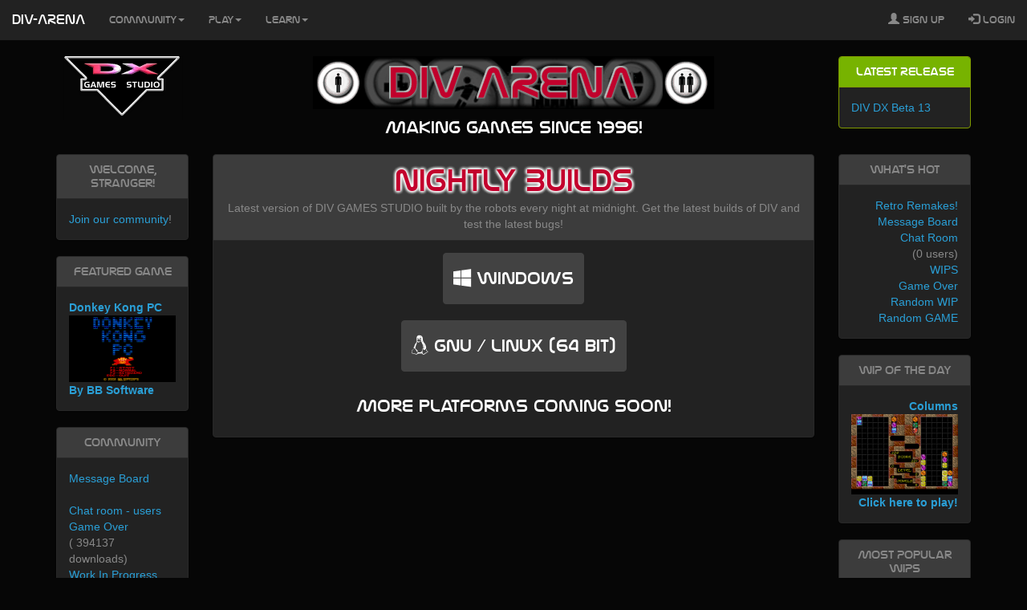

--- FILE ---
content_type: text/html; charset=UTF-8
request_url: https://div-arena.co.uk/downloads/nightly
body_size: 56268
content:
<!DOCTYPE html>
<html>
<head>
    <meta charset="utf-8"/>    <meta name="description" content="Downloads - DIV Arena - Home of DIV Games Studio - the easy to use game creation software package. Make your own retro style games now!"/><meta name="keywords" content="DIV, DIV Games Studio, FastTrak Software, game development, pc software, rpg, retro games, visual c, c++, programming, development, shoot em up, beat em up, sport games, arcade, emulator, platform games, create your own games, utility, mode 7, demos, retro, remakes, retro remake, classic, arcade, 1980, STOS, AMOS, DarkBASIC, DIV OFFICIAL HOME, DIV2, DIV3"/>
		<link rel="apple-touch-icon" sizes="57x57" href="/apple-touch-icon-57x57.png">
	<link rel="apple-touch-icon" sizes="60x60" href="/apple-touch-icon-60x60.png">
	<link rel="apple-touch-icon" sizes="72x72" href="/apple-touch-icon-72x72.png">
	<link rel="apple-touch-icon" sizes="76x76" href="/apple-touch-icon-76x76.png">
	<link rel="apple-touch-icon" sizes="114x114" href="/apple-touch-icon-114x114.png">
	<link rel="apple-touch-icon" sizes="120x120" href="/apple-touch-icon-120x120.png">
	<link rel="apple-touch-icon" sizes="144x144" href="/apple-touch-icon-144x144.png">
	<link rel="apple-touch-icon" sizes="152x152" href="/apple-touch-icon-152x152.png">
	<link rel="apple-touch-icon" sizes="180x180" href="/apple-touch-icon-180x180.png">
	<link rel="icon" type="image/png" href="/favicon-32x32.png" sizes="32x32">
	<link rel="icon" type="image/png" href="/android-chrome-192x192.png" sizes="192x192">
	<link rel="icon" type="image/png" href="/favicon-96x96.png" sizes="96x96">
	<link rel="icon" type="image/png" href="/favicon-16x16.png" sizes="16x16">
	<link rel="manifest" href="/manifest.json">
	<link rel="mask-icon" href="/safari-pinned-tab.svg" color="#5bbad5">
	<meta name="msapplication-TileColor" content="#da532c">
	<meta name="msapplication-TileImage" content="/mstile-144x144.png">
	<meta name="theme-color" content="#000000">
    <!-- Latest compiled and minified CSS -->
	<link rel="stylesheet" href="https://maxcdn.bootstrapcdn.com/bootstrap/3.3.6/css/bootstrap.min.css" integrity="sha384-1q8mTJOASx8j1Au+a5WDVnPi2lkFfwwEAa8hDDdjZlpLegxhjVME1fgjWPGmkzs7" crossorigin="anonymous">

	<!-- Optional theme -->
	<link_ rel="stylesheet" href="https://maxcdn.bootstrapcdn.com/bootstrap/3.3.6/css/bootstrap-theme.min.css" integrity="sha384-fLW2N01lMqjakBkx3l/M9EahuwpSfeNvV63J5ezn3uZzapT0u7EYsXMjQV+0En5r" crossorigin="anonymous">
	
	<!-- Font awesome from CDN -->
	<link rel="stylesheet" href="https://maxcdn.bootstrapcdn.com/font-awesome/4.5.0/css/font-awesome.min.css">

	<!-- font mfizz -->
	<link rel="stylesheet" href="/css/font-mfizz.css"/>	
	<!-- cyborg theme -->
	<link rel="stylesheet" href="/css/bs-cyborg.min.css"/>	
	<!-- DIV NASA Font -->
	<link rel="stylesheet" href="/css/nasafont.css"/>

    <meta name="viewport" content="width=device-width, initial-scale=1.0">
    <title>
        Downloads ::
        DIV-ARENA - The home of DIV GAMES STUDIO!    </title>
    <link rel="stylesheet" href="/css/div.css"/>
        
    <!-- jquery from CDN -->
	<script src="https://ajax.googleapis.com/ajax/libs/jquery/1.12.0/jquery.min.js"></script>

</head>
<body>
 
    
    <section class="container" id='divmain'>
			<div class='grid'>
		<div class="row">
			<div class="text-center col-lg-2 col-md-3 hidden-sm hidden-xs">
				<a href='/'><img src="/img/dxlogo-web.png"></a>
			</div>
			<div class="col-lg-8 col-md-6 col-sm-7 text-center">
				<div class="row hidden-lg"></div>
				<img src="/img/divban4.png" class="img-responsive center-block" alt=""/>				<h4>Making games since 1996!</h4>
			</div>
			<div class="col-lg-2 col-md-3 col-sm-5">
				<div class="help-block visible-xs"></div>
				<div class="panel panel-success">
	<div class="panel-heading">
		<h3 class="panel-title text-center">
			Latest Release		</h3>
	</div>
	<div class="panel-body">
		<a href="/downloads/">DIV DX Beta 13</a>	</div>
</div>
			</div>
		</div>
	</div>
	<p />
		<div class="row">
			<div class="col-lg-8 col-lg-push-2 col-md-push-3 col-md-9">
				<div class="panel panel-default">
	<div class='panel-heading text-center'>
		<h1 class='bannerdiv'>Nightly Builds</h1>
		Latest version of DIV GAMES STUDIO built by the robots every night at midnight. Get the latest builds of DIV and test the latest bugs!
	</div>
	<div class="panel-body">
			    <div class="related text-center">
		<button class='btn btn-default' data-toggle="collapse" data-target="#dl1"><h4><i class="fa fa-windows"></i> Windows</h4>
		</button>
		<br />
		<br />
		</div>

		<div id="dl1" class="collapse">
			<table class='table table-striped text-center'>
								<tr>
					<td><a href="/downloads/nightlybuilds/div-beta-nightly-2019-02-19-dc8b7e5a77-win32.zip"><i class="fa fa-download"></i> div-beta-nightly-2019-02-19-dc8b7e5a77-win32.zip</a></td>
				</tr>
								<tr>
					<td><a href="/downloads/nightlybuilds/div-beta-nightly-2018-03-03-f57f75c9fe-win32.zip"><i class="fa fa-download"></i> div-beta-nightly-2018-03-03-f57f75c9fe-win32.zip</a></td>
				</tr>
								<tr>
					<td><a href="/downloads/nightlybuilds/div-beta-nightly-2018-01-25-a27ff27c92-win32.zip"><i class="fa fa-download"></i> div-beta-nightly-2018-01-25-a27ff27c92-win32.zip</a></td>
				</tr>
								<tr>
					<td><a href="/downloads/nightlybuilds/div-beta-nightly-2017-02-08-fb9d1ac228-win32.zip"><i class="fa fa-download"></i> div-beta-nightly-2017-02-08-fb9d1ac228-win32.zip</a></td>
				</tr>
								<tr>
					<td><a href="/downloads/nightlybuilds/div-beta-nightly-2017-02-08-bae46247f3-win32.zip"><i class="fa fa-download"></i> div-beta-nightly-2017-02-08-bae46247f3-win32.zip</a></td>
				</tr>
								<tr>
					<td><a href="/downloads/nightlybuilds/div-beta-nightly-2017-02-08-19d6e2c6a9-win32.zip"><i class="fa fa-download"></i> div-beta-nightly-2017-02-08-19d6e2c6a9-win32.zip</a></td>
				</tr>
								<tr>
					<td><a href="/downloads/nightlybuilds/div-beta-nightly-2016-12-01-dc8b7e5a77-win32.zip"><i class="fa fa-download"></i> div-beta-nightly-2016-12-01-dc8b7e5a77-win32.zip</a></td>
				</tr>
								<tr>
					<td><a href="/downloads/nightlybuilds/div-beta-nightly-2016-11-08-0c006cca54-win32.zip"><i class="fa fa-download"></i> div-beta-nightly-2016-11-08-0c006cca54-win32.zip</a></td>
				</tr>
								<tr>
					<td><a href="/downloads/nightlybuilds/div-beta-nightly-2016-11-06-0c006cca54-win32.zip"><i class="fa fa-download"></i> div-beta-nightly-2016-11-06-0c006cca54-win32.zip</a></td>
				</tr>
								<tr>
					<td><a href="/downloads/nightlybuilds/div-beta-nightly-2016-10-28-bc44d705c1-win32.zip"><i class="fa fa-download"></i> div-beta-nightly-2016-10-28-bc44d705c1-win32.zip</a></td>
				</tr>
								<tr>
					<td><a href="/downloads/nightlybuilds/div-beta-nightly-2016-10-24-913045fe18-win32.zip"><i class="fa fa-download"></i> div-beta-nightly-2016-10-24-913045fe18-win32.zip</a></td>
				</tr>
								<tr>
					<td><a href="/downloads/nightlybuilds/div-beta-nightly-2016-10-23-e341a7ac78-win32.zip"><i class="fa fa-download"></i> div-beta-nightly-2016-10-23-e341a7ac78-win32.zip</a></td>
				</tr>
								<tr>
					<td><a href="/downloads/nightlybuilds/div-beta-nightly-2016-10-22-b3ea01a0f8-win32.zip"><i class="fa fa-download"></i> div-beta-nightly-2016-10-22-b3ea01a0f8-win32.zip</a></td>
				</tr>
								<tr>
					<td><a href="/downloads/nightlybuilds/div-beta-nightly-2016-10-21-b753829f99-win32.zip"><i class="fa fa-download"></i> div-beta-nightly-2016-10-21-b753829f99-win32.zip</a></td>
				</tr>
								<tr>
					<td><a href="/downloads/nightlybuilds/div-beta-nightly-2016-10-18-ced3d8aef4-win32.zip"><i class="fa fa-download"></i> div-beta-nightly-2016-10-18-ced3d8aef4-win32.zip</a></td>
				</tr>
								<tr>
					<td><a href="/downloads/nightlybuilds/div-beta-nightly-2016-10-17-fb4d9b7882-win32.zip"><i class="fa fa-download"></i> div-beta-nightly-2016-10-17-fb4d9b7882-win32.zip</a></td>
				</tr>
								<tr>
					<td><a href="/downloads/nightlybuilds/div-beta-nightly-2016-10-16-ab9d3377a9-win32.zip"><i class="fa fa-download"></i> div-beta-nightly-2016-10-16-ab9d3377a9-win32.zip</a></td>
				</tr>
								<tr>
					<td><a href="/downloads/nightlybuilds/div-beta-nightly-2016-10-14-8e251dac0f-win32.zip"><i class="fa fa-download"></i> div-beta-nightly-2016-10-14-8e251dac0f-win32.zip</a></td>
				</tr>
								<tr>
					<td><a href="/downloads/nightlybuilds/div-beta-nightly-2016-09-29-cf786b3bf7-win32.zip"><i class="fa fa-download"></i> div-beta-nightly-2016-09-29-cf786b3bf7-win32.zip</a></td>
				</tr>
								<tr>
					<td><a href="/downloads/nightlybuilds/div-beta-nightly-2016-09-29-4ade7e83dd-win32.zip"><i class="fa fa-download"></i> div-beta-nightly-2016-09-29-4ade7e83dd-win32.zip</a></td>
				</tr>
								<tr>
					<td><a href="/downloads/nightlybuilds/div-beta-nightly-2016-09-20-cf786b3bf7-win32.zip"><i class="fa fa-download"></i> div-beta-nightly-2016-09-20-cf786b3bf7-win32.zip</a></td>
				</tr>
								<tr>
					<td><a href="/downloads/nightlybuilds/div-beta-nightly-2016-07-08-547a18e68e-win32.zip"><i class="fa fa-download"></i> div-beta-nightly-2016-07-08-547a18e68e-win32.zip</a></td>
				</tr>
								<tr>
					<td><a href="/downloads/nightlybuilds/div-beta-nightly-2016-07-01-f4f7c4cbb2-win32.zip"><i class="fa fa-download"></i> div-beta-nightly-2016-07-01-f4f7c4cbb2-win32.zip</a></td>
				</tr>
								<tr>
					<td><a href="/downloads/nightlybuilds/div-beta-nightly-2016-06-20-f4f7c4cbb2-win32.zip"><i class="fa fa-download"></i> div-beta-nightly-2016-06-20-f4f7c4cbb2-win32.zip</a></td>
				</tr>
								<tr>
					<td><a href="/downloads/nightlybuilds/div-beta-nightly-2016-06-18-51ad52e1ca-win32.zip"><i class="fa fa-download"></i> div-beta-nightly-2016-06-18-51ad52e1ca-win32.zip</a></td>
				</tr>
								<tr>
					<td><a href="/downloads/nightlybuilds/div-beta-nightly-2016-06-15-90f849786a-win32.zip"><i class="fa fa-download"></i> div-beta-nightly-2016-06-15-90f849786a-win32.zip</a></td>
				</tr>
								<tr>
					<td><a href="/downloads/nightlybuilds/div-beta-nightly-2016-06-14-69ee3137fe-win32.zip"><i class="fa fa-download"></i> div-beta-nightly-2016-06-14-69ee3137fe-win32.zip</a></td>
				</tr>
								<tr>
					<td><a href="/downloads/nightlybuilds/div-beta-nightly-2016-06-13-4684a8a6ed-win32.zip"><i class="fa fa-download"></i> div-beta-nightly-2016-06-13-4684a8a6ed-win32.zip</a></td>
				</tr>
								<tr>
					<td><a href="/downloads/nightlybuilds/div-beta-nightly-2016-06-13-062a7818b1-win32.zip"><i class="fa fa-download"></i> div-beta-nightly-2016-06-13-062a7818b1-win32.zip</a></td>
				</tr>
								<tr>
					<td><a href="/downloads/nightlybuilds/div-beta-nightly-2016-06-12-0cce79ef4d-win32.zip"><i class="fa fa-download"></i> div-beta-nightly-2016-06-12-0cce79ef4d-win32.zip</a></td>
				</tr>
								<tr>
					<td><a href="/downloads/nightlybuilds/div-beta-nightly-2016-06-11-9f79739f23-win32.zip"><i class="fa fa-download"></i> div-beta-nightly-2016-06-11-9f79739f23-win32.zip</a></td>
				</tr>
								<tr>
					<td><a href="/downloads/nightlybuilds/div-beta-nightly-2016-06-10-42cf7a4fc4-win32.zip"><i class="fa fa-download"></i> div-beta-nightly-2016-06-10-42cf7a4fc4-win32.zip</a></td>
				</tr>
								<tr>
					<td><a href="/downloads/nightlybuilds/div-beta-nightly-2016-06-09-db81a47d3b-win32.zip"><i class="fa fa-download"></i> div-beta-nightly-2016-06-09-db81a47d3b-win32.zip</a></td>
				</tr>
								<tr>
					<td><a href="/downloads/nightlybuilds/div-beta-nightly-2016-06-08-055143df13-win32.zip"><i class="fa fa-download"></i> div-beta-nightly-2016-06-08-055143df13-win32.zip</a></td>
				</tr>
								<tr>
					<td><a href="/downloads/nightlybuilds/div-beta-nightly-2016-06-07-d7e962a8b2-win32.zip"><i class="fa fa-download"></i> div-beta-nightly-2016-06-07-d7e962a8b2-win32.zip</a></td>
				</tr>
								<tr>
					<td><a href="/downloads/nightlybuilds/div-beta-nightly-2016-06-06-f121916d44-win32.zip"><i class="fa fa-download"></i> div-beta-nightly-2016-06-06-f121916d44-win32.zip</a></td>
				</tr>
								<tr>
					<td><a href="/downloads/nightlybuilds/div-beta-nightly-2016-06-01-df1adf0344-win32.zip"><i class="fa fa-download"></i> div-beta-nightly-2016-06-01-df1adf0344-win32.zip</a></td>
				</tr>
								<tr>
					<td><a href="/downloads/nightlybuilds/div-beta-nightly-2016-05-31-37bdad2d50-win32.zip"><i class="fa fa-download"></i> div-beta-nightly-2016-05-31-37bdad2d50-win32.zip</a></td>
				</tr>
								<tr>
					<td><a href="/downloads/nightlybuilds/div-beta-nightly-2016-05-29-17633f37f8-win32.zip"><i class="fa fa-download"></i> div-beta-nightly-2016-05-29-17633f37f8-win32.zip</a></td>
				</tr>
								<tr>
					<td><a href="/downloads/nightlybuilds/div-beta-nightly-2016-05-27-a9f7e446eb-win32.zip"><i class="fa fa-download"></i> div-beta-nightly-2016-05-27-a9f7e446eb-win32.zip</a></td>
				</tr>
								<tr>
					<td><a href="/downloads/nightlybuilds/div-beta-nightly-2016-05-26-ebf8b7adb4-win32.zip"><i class="fa fa-download"></i> div-beta-nightly-2016-05-26-ebf8b7adb4-win32.zip</a></td>
				</tr>
								<tr>
					<td><a href="/downloads/nightlybuilds/div-beta-nightly-2016-05-26-a9f7e446eb-win32.zip"><i class="fa fa-download"></i> div-beta-nightly-2016-05-26-a9f7e446eb-win32.zip</a></td>
				</tr>
								<tr>
					<td><a href="/downloads/nightlybuilds/div-beta-nightly-2016-05-25-ebf8b7adb4-win32.zip"><i class="fa fa-download"></i> div-beta-nightly-2016-05-25-ebf8b7adb4-win32.zip</a></td>
				</tr>
								<tr>
					<td><a href="/downloads/nightlybuilds/div-beta-nightly-2016-05-25-4b3ea98c9f-win32.zip"><i class="fa fa-download"></i> div-beta-nightly-2016-05-25-4b3ea98c9f-win32.zip</a></td>
				</tr>
								<tr>
					<td><a href="/downloads/nightlybuilds/div-beta-nightly-2016-05-25-46e62c9ba5-win32.zip"><i class="fa fa-download"></i> div-beta-nightly-2016-05-25-46e62c9ba5-win32.zip</a></td>
				</tr>
								<tr>
					<td><a href="/downloads/nightlybuilds/div-beta-nightly-2016-05-23-0517fa7956-win32.zip"><i class="fa fa-download"></i> div-beta-nightly-2016-05-23-0517fa7956-win32.zip</a></td>
				</tr>
								<tr>
					<td><a href="/downloads/nightlybuilds/div-beta-nightly-2016-05-20-f487203719-win32.zip"><i class="fa fa-download"></i> div-beta-nightly-2016-05-20-f487203719-win32.zip</a></td>
				</tr>
								<tr>
					<td><a href="/downloads/nightlybuilds/div-beta-nightly-2016-05-19-f487203719-win32.zip"><i class="fa fa-download"></i> div-beta-nightly-2016-05-19-f487203719-win32.zip</a></td>
				</tr>
								<tr>
					<td><a href="/downloads/nightlybuilds/div-beta-nightly-2016-05-18-f487203719-win32.zip"><i class="fa fa-download"></i> div-beta-nightly-2016-05-18-f487203719-win32.zip</a></td>
				</tr>
								<tr>
					<td><a href="/downloads/nightlybuilds/div-beta-nightly-2016-05-17-f487203719-win32.zip"><i class="fa fa-download"></i> div-beta-nightly-2016-05-17-f487203719-win32.zip</a></td>
				</tr>
								<tr>
					<td><a href="/downloads/nightlybuilds/div-beta-nightly-2016-05-16-db63657ce7-win32.zip"><i class="fa fa-download"></i> div-beta-nightly-2016-05-16-db63657ce7-win32.zip</a></td>
				</tr>
								<tr>
					<td><a href="/downloads/nightlybuilds/div-beta-nightly-2016-05-15-db63657ce7-win32.zip"><i class="fa fa-download"></i> div-beta-nightly-2016-05-15-db63657ce7-win32.zip</a></td>
				</tr>
								<tr>
					<td><a href="/downloads/nightlybuilds/div-beta-nightly-2016-05-14-db63657ce7-win32.zip"><i class="fa fa-download"></i> div-beta-nightly-2016-05-14-db63657ce7-win32.zip</a></td>
				</tr>
								<tr>
					<td><a href="/downloads/nightlybuilds/div-beta-nightly-2016-05-13-db63657ce7-win32.zip"><i class="fa fa-download"></i> div-beta-nightly-2016-05-13-db63657ce7-win32.zip</a></td>
				</tr>
								<tr>
					<td><a href="/downloads/nightlybuilds/div-beta-nightly-2016-05-12-db63657ce7-win32.zip"><i class="fa fa-download"></i> div-beta-nightly-2016-05-12-db63657ce7-win32.zip</a></td>
				</tr>
								<tr>
					<td><a href="/downloads/nightlybuilds/div-beta-nightly-2016-05-11-db63657ce7-win32.zip"><i class="fa fa-download"></i> div-beta-nightly-2016-05-11-db63657ce7-win32.zip</a></td>
				</tr>
								<tr>
					<td><a href="/downloads/nightlybuilds/div-beta-nightly-2016-05-10-db63657ce7-win32.zip"><i class="fa fa-download"></i> div-beta-nightly-2016-05-10-db63657ce7-win32.zip</a></td>
				</tr>
								<tr>
					<td><a href="/downloads/nightlybuilds/div-beta-nightly-2016-05-09-db63657ce7-win32.zip"><i class="fa fa-download"></i> div-beta-nightly-2016-05-09-db63657ce7-win32.zip</a></td>
				</tr>
								<tr>
					<td><a href="/downloads/nightlybuilds/div-beta-nightly-2016-05-08-db63657ce7-win32.zip"><i class="fa fa-download"></i> div-beta-nightly-2016-05-08-db63657ce7-win32.zip</a></td>
				</tr>
								<tr>
					<td><a href="/downloads/nightlybuilds/div-beta-nightly-2016-05-07-db63657ce7-win32.zip"><i class="fa fa-download"></i> div-beta-nightly-2016-05-07-db63657ce7-win32.zip</a></td>
				</tr>
								<tr>
					<td><a href="/downloads/nightlybuilds/div-beta-nightly-2016-05-06-db63657ce7-win32.zip"><i class="fa fa-download"></i> div-beta-nightly-2016-05-06-db63657ce7-win32.zip</a></td>
				</tr>
								<tr>
					<td><a href="/downloads/nightlybuilds/div-beta-nightly-2016-05-05-db63657ce7-win32.zip"><i class="fa fa-download"></i> div-beta-nightly-2016-05-05-db63657ce7-win32.zip</a></td>
				</tr>
								<tr>
					<td><a href="/downloads/nightlybuilds/div-beta-nightly-2016-05-04-db63657ce7-win32.zip"><i class="fa fa-download"></i> div-beta-nightly-2016-05-04-db63657ce7-win32.zip</a></td>
				</tr>
								<tr>
					<td><a href="/downloads/nightlybuilds/div-beta-nightly-2016-05-03-db63657ce7-win32.zip"><i class="fa fa-download"></i> div-beta-nightly-2016-05-03-db63657ce7-win32.zip</a></td>
				</tr>
								<tr>
					<td><a href="/downloads/nightlybuilds/div-beta-nightly-2016-05-02-db63657ce7-win32.zip"><i class="fa fa-download"></i> div-beta-nightly-2016-05-02-db63657ce7-win32.zip</a></td>
				</tr>
								<tr>
					<td><a href="/downloads/nightlybuilds/div-beta-nightly-2016-05-01-db63657ce7-win32.zip"><i class="fa fa-download"></i> div-beta-nightly-2016-05-01-db63657ce7-win32.zip</a></td>
				</tr>
								<tr>
					<td><a href="/downloads/nightlybuilds/div-beta-nightly-2016-04-30-db63657ce7-win32.zip"><i class="fa fa-download"></i> div-beta-nightly-2016-04-30-db63657ce7-win32.zip</a></td>
				</tr>
								<tr>
					<td><a href="/downloads/nightlybuilds/div-beta-nightly-2016-04-29-96886e026c-win32.zip"><i class="fa fa-download"></i> div-beta-nightly-2016-04-29-96886e026c-win32.zip</a></td>
				</tr>
								<tr>
					<td><a href="/downloads/nightlybuilds/div-beta-nightly-2016-04-28-96886e026c-win32.zip"><i class="fa fa-download"></i> div-beta-nightly-2016-04-28-96886e026c-win32.zip</a></td>
				</tr>
								<tr>
					<td><a href="/downloads/nightlybuilds/div-beta-nightly-2016-04-27-96886e026c-win32.zip"><i class="fa fa-download"></i> div-beta-nightly-2016-04-27-96886e026c-win32.zip</a></td>
				</tr>
								<tr>
					<td><a href="/downloads/nightlybuilds/div-beta-nightly-2016-04-26-96886e026c-win32.zip"><i class="fa fa-download"></i> div-beta-nightly-2016-04-26-96886e026c-win32.zip</a></td>
				</tr>
								<tr>
					<td><a href="/downloads/nightlybuilds/div-beta-nightly-2016-04-25-96886e026c-win32.zip"><i class="fa fa-download"></i> div-beta-nightly-2016-04-25-96886e026c-win32.zip</a></td>
				</tr>
								<tr>
					<td><a href="/downloads/nightlybuilds/div-beta-nightly-2016-04-24-96886e026c-win32.zip"><i class="fa fa-download"></i> div-beta-nightly-2016-04-24-96886e026c-win32.zip</a></td>
				</tr>
								<tr>
					<td><a href="/downloads/nightlybuilds/div-beta-nightly-2016-04-23-7957080bc2-win32.zip"><i class="fa fa-download"></i> div-beta-nightly-2016-04-23-7957080bc2-win32.zip</a></td>
				</tr>
								<tr>
					<td><a href="/downloads/nightlybuilds/div-beta-nightly-2016-04-22-ef8d6f56b8-win32.zip"><i class="fa fa-download"></i> div-beta-nightly-2016-04-22-ef8d6f56b8-win32.zip</a></td>
				</tr>
								<tr>
					<td><a href="/downloads/nightlybuilds/div-beta-nightly-2016-04-22-a593897049-win32.zip"><i class="fa fa-download"></i> div-beta-nightly-2016-04-22-a593897049-win32.zip</a></td>
				</tr>
								<tr>
					<td><a href="/downloads/nightlybuilds/div-beta-nightly-2016-04-21-8df702d9f2-win32.zip"><i class="fa fa-download"></i> div-beta-nightly-2016-04-21-8df702d9f2-win32.zip</a></td>
				</tr>
								<tr>
					<td><a href="/downloads/nightlybuilds/div-beta-nightly-2016-04-20-8df702d9f2-win32.zip"><i class="fa fa-download"></i> div-beta-nightly-2016-04-20-8df702d9f2-win32.zip</a></td>
				</tr>
								<tr>
					<td><a href="/downloads/nightlybuilds/div-beta-nightly-2016-04-19-87b2173480-win32.zip"><i class="fa fa-download"></i> div-beta-nightly-2016-04-19-87b2173480-win32.zip</a></td>
				</tr>
								<tr>
					<td><a href="/downloads/nightlybuilds/div-beta-nightly-2016-04-18-87b2173480-win32.zip"><i class="fa fa-download"></i> div-beta-nightly-2016-04-18-87b2173480-win32.zip</a></td>
				</tr>
								<tr>
					<td><a href="/downloads/nightlybuilds/div-beta-nightly-2016-04-17-87b2173480-win32.zip"><i class="fa fa-download"></i> div-beta-nightly-2016-04-17-87b2173480-win32.zip</a></td>
				</tr>
								<tr>
					<td><a href="/downloads/nightlybuilds/div-beta-nightly-2016-04-16-ac562f23a4-win32.zip"><i class="fa fa-download"></i> div-beta-nightly-2016-04-16-ac562f23a4-win32.zip</a></td>
				</tr>
								<tr>
					<td><a href="/downloads/nightlybuilds/div-beta-nightly-2016-04-15-ac562f23a4-win32.zip"><i class="fa fa-download"></i> div-beta-nightly-2016-04-15-ac562f23a4-win32.zip</a></td>
				</tr>
								<tr>
					<td><a href="/downloads/nightlybuilds/div-beta-nightly-2016-04-14-ac562f23a4-win32.zip"><i class="fa fa-download"></i> div-beta-nightly-2016-04-14-ac562f23a4-win32.zip</a></td>
				</tr>
								<tr>
					<td><a href="/downloads/nightlybuilds/div-beta-nightly-2016-04-13-ac562f23a4-win32.zip"><i class="fa fa-download"></i> div-beta-nightly-2016-04-13-ac562f23a4-win32.zip</a></td>
				</tr>
								<tr>
					<td><a href="/downloads/nightlybuilds/div-beta-nightly-2016-04-12-ac562f23a4-win32.zip"><i class="fa fa-download"></i> div-beta-nightly-2016-04-12-ac562f23a4-win32.zip</a></td>
				</tr>
								<tr>
					<td><a href="/downloads/nightlybuilds/div-beta-nightly-2016-03-25-9f7d7b119f-win32.zip"><i class="fa fa-download"></i> div-beta-nightly-2016-03-25-9f7d7b119f-win32.zip</a></td>
				</tr>
								<tr>
					<td><a href="/downloads/nightlybuilds/div-beta-nightly-2016-03-24-2aec13da75-win32.zip"><i class="fa fa-download"></i> div-beta-nightly-2016-03-24-2aec13da75-win32.zip</a></td>
				</tr>
								<tr>
					<td><a href="/downloads/nightlybuilds/div-beta-nightly-2016-03-23-ab973cd5a7-win32.zip"><i class="fa fa-download"></i> div-beta-nightly-2016-03-23-ab973cd5a7-win32.zip</a></td>
				</tr>
								<tr>
					<td><a href="/downloads/nightlybuilds/div-beta-nightly-2016-03-22-127cf2152b-win32.zip"><i class="fa fa-download"></i> div-beta-nightly-2016-03-22-127cf2152b-win32.zip</a></td>
				</tr>
								<tr>
					<td><a href="/downloads/nightlybuilds/div-beta-nightly-2016-03-21-16144cef6e-win32.zip"><i class="fa fa-download"></i> div-beta-nightly-2016-03-21-16144cef6e-win32.zip</a></td>
				</tr>
								<tr>
					<td><a href="/downloads/nightlybuilds/div-beta-nightly-2016-03-19-1e2b1ccff2-win32.zip"><i class="fa fa-download"></i> div-beta-nightly-2016-03-19-1e2b1ccff2-win32.zip</a></td>
				</tr>
								<tr>
					<td><a href="/downloads/nightlybuilds/div-beta-nightly-2016-03-18-1ebc825b61-win32.zip"><i class="fa fa-download"></i> div-beta-nightly-2016-03-18-1ebc825b61-win32.zip</a></td>
				</tr>
								<tr>
					<td><a href="/downloads/nightlybuilds/div-beta-nightly-2016-03-17-87c7b71874-win32.zip"><i class="fa fa-download"></i> div-beta-nightly-2016-03-17-87c7b71874-win32.zip</a></td>
				</tr>
								<tr>
					<td><a href="/downloads/nightlybuilds/div-beta-nightly-2016-03-16-f6cb7036eb-win32.zip"><i class="fa fa-download"></i> div-beta-nightly-2016-03-16-f6cb7036eb-win32.zip</a></td>
				</tr>
								<tr>
					<td><a href="/downloads/nightlybuilds/div-beta-nightly-2016-03-14-3ccdd116e4-win32.zip"><i class="fa fa-download"></i> div-beta-nightly-2016-03-14-3ccdd116e4-win32.zip</a></td>
				</tr>
								<tr>
					<td><a href="/downloads/nightlybuilds/div-beta-nightly-2016-03-13-ad8cec2a04-win32.zip"><i class="fa fa-download"></i> div-beta-nightly-2016-03-13-ad8cec2a04-win32.zip</a></td>
				</tr>
								<tr>
					<td><a href="/downloads/nightlybuilds/div-beta-nightly-2016-03-10-2b1948876e-win32.zip"><i class="fa fa-download"></i> div-beta-nightly-2016-03-10-2b1948876e-win32.zip</a></td>
				</tr>
								<tr>
					<td><a href="/downloads/nightlybuilds/div-beta-nightly-2016-03-09-2b1948876e-win32.zip"><i class="fa fa-download"></i> div-beta-nightly-2016-03-09-2b1948876e-win32.zip</a></td>
				</tr>
								<tr>
					<td><a href="/downloads/nightlybuilds/div-beta-nightly-2016-03-03-24a88efa35-win32.zip"><i class="fa fa-download"></i> div-beta-nightly-2016-03-03-24a88efa35-win32.zip</a></td>
				</tr>
								<tr>
					<td><a href="/downloads/nightlybuilds/div-beta-nightly-2016-02-26-a64ef99b36-win32.zip"><i class="fa fa-download"></i> div-beta-nightly-2016-02-26-a64ef99b36-win32.zip</a></td>
				</tr>
							</table>
		</div>
			    <div class="related text-center">
		<button class='btn btn-default' data-toggle="collapse" data-target="#dl2"><h4><i class="fa fa-linux"></i> GNU / Linux (64 bit)</h4>
		</button>
		<br />
		<br />
		</div>

		<div id="dl2" class="collapse">
			<table class='table table-striped text-center'>
								<tr>
					<td><a href="/downloads/nightlybuilds/div-beta-nightly-2019-02-19-dc8b7e5a77-gnulinux64.tar.gz"><i class="fa fa-download"></i> div-beta-nightly-2019-02-19-dc8b7e5a77-gnulinux64.tar.gz</a></td>
				</tr>
								<tr>
					<td><a href="/downloads/nightlybuilds/div-beta-nightly-2018-03-03-f57f75c9fe-gnulinux64.tar.gz"><i class="fa fa-download"></i> div-beta-nightly-2018-03-03-f57f75c9fe-gnulinux64.tar.gz</a></td>
				</tr>
								<tr>
					<td><a href="/downloads/nightlybuilds/div-beta-nightly-2018-01-25-a27ff27c92-gnulinux64.tar.gz"><i class="fa fa-download"></i> div-beta-nightly-2018-01-25-a27ff27c92-gnulinux64.tar.gz</a></td>
				</tr>
								<tr>
					<td><a href="/downloads/nightlybuilds/div-beta-nightly-2017-09-09-deaa9fce34-gnulinux64.tar.gz"><i class="fa fa-download"></i> div-beta-nightly-2017-09-09-deaa9fce34-gnulinux64.tar.gz</a></td>
				</tr>
								<tr>
					<td><a href="/downloads/nightlybuilds/div-beta-nightly-2017-02-10-06aad376cc-gnulinux64.tar.gz"><i class="fa fa-download"></i> div-beta-nightly-2017-02-10-06aad376cc-gnulinux64.tar.gz</a></td>
				</tr>
								<tr>
					<td><a href="/downloads/nightlybuilds/div-beta-nightly-2017-02-09-bae46247f3-gnulinux64.tar.gz"><i class="fa fa-download"></i> div-beta-nightly-2017-02-09-bae46247f3-gnulinux64.tar.gz</a></td>
				</tr>
								<tr>
					<td><a href="/downloads/nightlybuilds/div-beta-nightly-2017-02-09-1568489d7e-gnulinux64.tar.gz"><i class="fa fa-download"></i> div-beta-nightly-2017-02-09-1568489d7e-gnulinux64.tar.gz</a></td>
				</tr>
								<tr>
					<td><a href="/downloads/nightlybuilds/div-beta-nightly-2017-02-08-fb9d1ac228-gnulinux64.tar.gz"><i class="fa fa-download"></i> div-beta-nightly-2017-02-08-fb9d1ac228-gnulinux64.tar.gz</a></td>
				</tr>
								<tr>
					<td><a href="/downloads/nightlybuilds/div-beta-nightly-2016-12-01-dc8b7e5a77-gnulinux64.tar.gz"><i class="fa fa-download"></i> div-beta-nightly-2016-12-01-dc8b7e5a77-gnulinux64.tar.gz</a></td>
				</tr>
								<tr>
					<td><a href="/downloads/nightlybuilds/div-beta-nightly-2016-11-06-0c006cca54-gnulinux64.tar.gz"><i class="fa fa-download"></i> div-beta-nightly-2016-11-06-0c006cca54-gnulinux64.tar.gz</a></td>
				</tr>
								<tr>
					<td><a href="/downloads/nightlybuilds/div-beta-nightly-2016-10-28-bc44d705c1-gnulinux64.tar.gz"><i class="fa fa-download"></i> div-beta-nightly-2016-10-28-bc44d705c1-gnulinux64.tar.gz</a></td>
				</tr>
								<tr>
					<td><a href="/downloads/nightlybuilds/div-beta-nightly-2016-10-24-913045fe18-gnulinux64.tar.gz"><i class="fa fa-download"></i> div-beta-nightly-2016-10-24-913045fe18-gnulinux64.tar.gz</a></td>
				</tr>
								<tr>
					<td><a href="/downloads/nightlybuilds/div-beta-nightly-2016-10-23-e341a7ac78-gnulinux64.tar.gz"><i class="fa fa-download"></i> div-beta-nightly-2016-10-23-e341a7ac78-gnulinux64.tar.gz</a></td>
				</tr>
								<tr>
					<td><a href="/downloads/nightlybuilds/div-beta-nightly-2016-10-22-b3ea01a0f8-gnulinux64.tar.gz"><i class="fa fa-download"></i> div-beta-nightly-2016-10-22-b3ea01a0f8-gnulinux64.tar.gz</a></td>
				</tr>
								<tr>
					<td><a href="/downloads/nightlybuilds/div-beta-nightly-2016-10-21-b753829f99-gnulinux64.tar.gz"><i class="fa fa-download"></i> div-beta-nightly-2016-10-21-b753829f99-gnulinux64.tar.gz</a></td>
				</tr>
								<tr>
					<td><a href="/downloads/nightlybuilds/div-beta-nightly-2016-10-18-ced3d8aef4-gnulinux64.tar.gz"><i class="fa fa-download"></i> div-beta-nightly-2016-10-18-ced3d8aef4-gnulinux64.tar.gz</a></td>
				</tr>
								<tr>
					<td><a href="/downloads/nightlybuilds/div-beta-nightly-2016-10-17-fb4d9b7882-gnulinux64.tar.gz"><i class="fa fa-download"></i> div-beta-nightly-2016-10-17-fb4d9b7882-gnulinux64.tar.gz</a></td>
				</tr>
								<tr>
					<td><a href="/downloads/nightlybuilds/div-beta-nightly-2016-10-16-ab9d3377a9-gnulinux64.tar.gz"><i class="fa fa-download"></i> div-beta-nightly-2016-10-16-ab9d3377a9-gnulinux64.tar.gz</a></td>
				</tr>
								<tr>
					<td><a href="/downloads/nightlybuilds/div-beta-nightly-2016-10-14-8e251dac0f-gnulinux64.tar.gz"><i class="fa fa-download"></i> div-beta-nightly-2016-10-14-8e251dac0f-gnulinux64.tar.gz</a></td>
				</tr>
								<tr>
					<td><a href="/downloads/nightlybuilds/div-beta-nightly-2016-09-29-cf786b3bf7-gnulinux64.tar.gz"><i class="fa fa-download"></i> div-beta-nightly-2016-09-29-cf786b3bf7-gnulinux64.tar.gz</a></td>
				</tr>
								<tr>
					<td><a href="/downloads/nightlybuilds/div-beta-nightly-2016-09-29-4ade7e83dd-gnulinux64.tar.gz"><i class="fa fa-download"></i> div-beta-nightly-2016-09-29-4ade7e83dd-gnulinux64.tar.gz</a></td>
				</tr>
								<tr>
					<td><a href="/downloads/nightlybuilds/div-beta-nightly-2016-09-20-cf786b3bf7-gnulinux64.tar.gz"><i class="fa fa-download"></i> div-beta-nightly-2016-09-20-cf786b3bf7-gnulinux64.tar.gz</a></td>
				</tr>
								<tr>
					<td><a href="/downloads/nightlybuilds/div-beta-nightly-2016-07-08-547a18e68e-gnulinux64.tar.gz"><i class="fa fa-download"></i> div-beta-nightly-2016-07-08-547a18e68e-gnulinux64.tar.gz</a></td>
				</tr>
								<tr>
					<td><a href="/downloads/nightlybuilds/div-beta-nightly-2016-07-01-f4f7c4cbb2-gnulinux64.tar.gz"><i class="fa fa-download"></i> div-beta-nightly-2016-07-01-f4f7c4cbb2-gnulinux64.tar.gz</a></td>
				</tr>
								<tr>
					<td><a href="/downloads/nightlybuilds/div-beta-nightly-2016-07-01-90f849786a-gnulinux64.tar.gz"><i class="fa fa-download"></i> div-beta-nightly-2016-07-01-90f849786a-gnulinux64.tar.gz</a></td>
				</tr>
								<tr>
					<td><a href="/downloads/nightlybuilds/div-beta-nightly-2016-06-20-f4f7c4cbb2-gnulinux64.tar.gz"><i class="fa fa-download"></i> div-beta-nightly-2016-06-20-f4f7c4cbb2-gnulinux64.tar.gz</a></td>
				</tr>
								<tr>
					<td><a href="/downloads/nightlybuilds/div-beta-nightly-2016-06-18-51ad52e1ca-gnulinux64.tar.gz"><i class="fa fa-download"></i> div-beta-nightly-2016-06-18-51ad52e1ca-gnulinux64.tar.gz</a></td>
				</tr>
								<tr>
					<td><a href="/downloads/nightlybuilds/div-beta-nightly-2016-06-15-90f849786a-gnulinux64.tar.gz"><i class="fa fa-download"></i> div-beta-nightly-2016-06-15-90f849786a-gnulinux64.tar.gz</a></td>
				</tr>
								<tr>
					<td><a href="/downloads/nightlybuilds/div-beta-nightly-2016-06-14-69ee3137fe-gnulinux64.tar.gz"><i class="fa fa-download"></i> div-beta-nightly-2016-06-14-69ee3137fe-gnulinux64.tar.gz</a></td>
				</tr>
								<tr>
					<td><a href="/downloads/nightlybuilds/div-beta-nightly-2016-06-13-4684a8a6ed-gnulinux64.tar.gz"><i class="fa fa-download"></i> div-beta-nightly-2016-06-13-4684a8a6ed-gnulinux64.tar.gz</a></td>
				</tr>
								<tr>
					<td><a href="/downloads/nightlybuilds/div-beta-nightly-2016-06-13-062a7818b1-gnulinux64.tar.gz"><i class="fa fa-download"></i> div-beta-nightly-2016-06-13-062a7818b1-gnulinux64.tar.gz</a></td>
				</tr>
								<tr>
					<td><a href="/downloads/nightlybuilds/div-beta-nightly-2016-06-12-0cce79ef4d-gnulinux64.tar.gz"><i class="fa fa-download"></i> div-beta-nightly-2016-06-12-0cce79ef4d-gnulinux64.tar.gz</a></td>
				</tr>
								<tr>
					<td><a href="/downloads/nightlybuilds/div-beta-nightly-2016-06-11-9f79739f23-gnulinux64.tar.gz"><i class="fa fa-download"></i> div-beta-nightly-2016-06-11-9f79739f23-gnulinux64.tar.gz</a></td>
				</tr>
								<tr>
					<td><a href="/downloads/nightlybuilds/div-beta-nightly-2016-06-10-42cf7a4fc4-gnulinux64.tar.gz"><i class="fa fa-download"></i> div-beta-nightly-2016-06-10-42cf7a4fc4-gnulinux64.tar.gz</a></td>
				</tr>
								<tr>
					<td><a href="/downloads/nightlybuilds/div-beta-nightly-2016-06-09-db81a47d3b-gnulinux64.tar.gz"><i class="fa fa-download"></i> div-beta-nightly-2016-06-09-db81a47d3b-gnulinux64.tar.gz</a></td>
				</tr>
								<tr>
					<td><a href="/downloads/nightlybuilds/div-beta-nightly-2016-06-08-055143df13-gnulinux64.tar.gz"><i class="fa fa-download"></i> div-beta-nightly-2016-06-08-055143df13-gnulinux64.tar.gz</a></td>
				</tr>
								<tr>
					<td><a href="/downloads/nightlybuilds/div-beta-nightly-2016-06-07-d7e962a8b2-gnulinux64.tar.gz"><i class="fa fa-download"></i> div-beta-nightly-2016-06-07-d7e962a8b2-gnulinux64.tar.gz</a></td>
				</tr>
								<tr>
					<td><a href="/downloads/nightlybuilds/div-beta-nightly-2016-06-06-f121916d44-gnulinux64.tar.gz"><i class="fa fa-download"></i> div-beta-nightly-2016-06-06-f121916d44-gnulinux64.tar.gz</a></td>
				</tr>
								<tr>
					<td><a href="/downloads/nightlybuilds/div-beta-nightly-2016-06-01-df1adf0344-gnulinux64.tar.gz"><i class="fa fa-download"></i> div-beta-nightly-2016-06-01-df1adf0344-gnulinux64.tar.gz</a></td>
				</tr>
								<tr>
					<td><a href="/downloads/nightlybuilds/div-beta-nightly-2016-05-31-37bdad2d50-gnulinux64.tar.gz"><i class="fa fa-download"></i> div-beta-nightly-2016-05-31-37bdad2d50-gnulinux64.tar.gz</a></td>
				</tr>
								<tr>
					<td><a href="/downloads/nightlybuilds/div-beta-nightly-2016-05-29-17633f37f8-gnulinux64.tar.gz"><i class="fa fa-download"></i> div-beta-nightly-2016-05-29-17633f37f8-gnulinux64.tar.gz</a></td>
				</tr>
								<tr>
					<td><a href="/downloads/nightlybuilds/div-beta-nightly-2016-05-27-a9f7e446eb-gnulinux64.tar.gz"><i class="fa fa-download"></i> div-beta-nightly-2016-05-27-a9f7e446eb-gnulinux64.tar.gz</a></td>
				</tr>
								<tr>
					<td><a href="/downloads/nightlybuilds/div-beta-nightly-2016-05-26-ebf8b7adb4-gnulinux64.tar.gz"><i class="fa fa-download"></i> div-beta-nightly-2016-05-26-ebf8b7adb4-gnulinux64.tar.gz</a></td>
				</tr>
								<tr>
					<td><a href="/downloads/nightlybuilds/div-beta-nightly-2016-05-26-a9f7e446eb-gnulinux64.tar.gz"><i class="fa fa-download"></i> div-beta-nightly-2016-05-26-a9f7e446eb-gnulinux64.tar.gz</a></td>
				</tr>
								<tr>
					<td><a href="/downloads/nightlybuilds/div-beta-nightly-2016-05-25-4b3ea98c9f-gnulinux64.tar.gz"><i class="fa fa-download"></i> div-beta-nightly-2016-05-25-4b3ea98c9f-gnulinux64.tar.gz</a></td>
				</tr>
								<tr>
					<td><a href="/downloads/nightlybuilds/div-beta-nightly-2016-05-25-46e62c9ba5-gnulinux64.tar.gz"><i class="fa fa-download"></i> div-beta-nightly-2016-05-25-46e62c9ba5-gnulinux64.tar.gz</a></td>
				</tr>
								<tr>
					<td><a href="/downloads/nightlybuilds/div-beta-nightly-2016-05-23-0517fa7956-gnulinux64.tar.gz"><i class="fa fa-download"></i> div-beta-nightly-2016-05-23-0517fa7956-gnulinux64.tar.gz</a></td>
				</tr>
								<tr>
					<td><a href="/downloads/nightlybuilds/div-beta-nightly-2016-05-20-f487203719-gnulinux64.tar.gz"><i class="fa fa-download"></i> div-beta-nightly-2016-05-20-f487203719-gnulinux64.tar.gz</a></td>
				</tr>
								<tr>
					<td><a href="/downloads/nightlybuilds/div-beta-nightly-2016-05-19-f487203719-gnulinux64.tar.gz"><i class="fa fa-download"></i> div-beta-nightly-2016-05-19-f487203719-gnulinux64.tar.gz</a></td>
				</tr>
								<tr>
					<td><a href="/downloads/nightlybuilds/div-beta-nightly-2016-05-18-f487203719-gnulinux64.tar.gz"><i class="fa fa-download"></i> div-beta-nightly-2016-05-18-f487203719-gnulinux64.tar.gz</a></td>
				</tr>
								<tr>
					<td><a href="/downloads/nightlybuilds/div-beta-nightly-2016-05-17-f487203719-gnulinux64.tar.gz"><i class="fa fa-download"></i> div-beta-nightly-2016-05-17-f487203719-gnulinux64.tar.gz</a></td>
				</tr>
								<tr>
					<td><a href="/downloads/nightlybuilds/div-beta-nightly-2016-05-16-db63657ce7-gnulinux64.tar.gz"><i class="fa fa-download"></i> div-beta-nightly-2016-05-16-db63657ce7-gnulinux64.tar.gz</a></td>
				</tr>
								<tr>
					<td><a href="/downloads/nightlybuilds/div-beta-nightly-2016-05-15-db63657ce7-gnulinux64.tar.gz"><i class="fa fa-download"></i> div-beta-nightly-2016-05-15-db63657ce7-gnulinux64.tar.gz</a></td>
				</tr>
								<tr>
					<td><a href="/downloads/nightlybuilds/div-beta-nightly-2016-05-14-db63657ce7-gnulinux64.tar.gz"><i class="fa fa-download"></i> div-beta-nightly-2016-05-14-db63657ce7-gnulinux64.tar.gz</a></td>
				</tr>
								<tr>
					<td><a href="/downloads/nightlybuilds/div-beta-nightly-2016-05-13-db63657ce7-gnulinux64.tar.gz"><i class="fa fa-download"></i> div-beta-nightly-2016-05-13-db63657ce7-gnulinux64.tar.gz</a></td>
				</tr>
								<tr>
					<td><a href="/downloads/nightlybuilds/div-beta-nightly-2016-05-12-db63657ce7-gnulinux64.tar.gz"><i class="fa fa-download"></i> div-beta-nightly-2016-05-12-db63657ce7-gnulinux64.tar.gz</a></td>
				</tr>
								<tr>
					<td><a href="/downloads/nightlybuilds/div-beta-nightly-2016-05-11-db63657ce7-gnulinux64.tar.gz"><i class="fa fa-download"></i> div-beta-nightly-2016-05-11-db63657ce7-gnulinux64.tar.gz</a></td>
				</tr>
								<tr>
					<td><a href="/downloads/nightlybuilds/div-beta-nightly-2016-05-10-db63657ce7-gnulinux64.tar.gz"><i class="fa fa-download"></i> div-beta-nightly-2016-05-10-db63657ce7-gnulinux64.tar.gz</a></td>
				</tr>
								<tr>
					<td><a href="/downloads/nightlybuilds/div-beta-nightly-2016-05-09-db63657ce7-gnulinux64.tar.gz"><i class="fa fa-download"></i> div-beta-nightly-2016-05-09-db63657ce7-gnulinux64.tar.gz</a></td>
				</tr>
								<tr>
					<td><a href="/downloads/nightlybuilds/div-beta-nightly-2016-05-08-db63657ce7-gnulinux64.tar.gz"><i class="fa fa-download"></i> div-beta-nightly-2016-05-08-db63657ce7-gnulinux64.tar.gz</a></td>
				</tr>
								<tr>
					<td><a href="/downloads/nightlybuilds/div-beta-nightly-2016-05-07-db63657ce7-gnulinux64.tar.gz"><i class="fa fa-download"></i> div-beta-nightly-2016-05-07-db63657ce7-gnulinux64.tar.gz</a></td>
				</tr>
								<tr>
					<td><a href="/downloads/nightlybuilds/div-beta-nightly-2016-05-06-db63657ce7-gnulinux64.tar.gz"><i class="fa fa-download"></i> div-beta-nightly-2016-05-06-db63657ce7-gnulinux64.tar.gz</a></td>
				</tr>
								<tr>
					<td><a href="/downloads/nightlybuilds/div-beta-nightly-2016-05-05-db63657ce7-gnulinux64.tar.gz"><i class="fa fa-download"></i> div-beta-nightly-2016-05-05-db63657ce7-gnulinux64.tar.gz</a></td>
				</tr>
								<tr>
					<td><a href="/downloads/nightlybuilds/div-beta-nightly-2016-05-04-db63657ce7-gnulinux64.tar.gz"><i class="fa fa-download"></i> div-beta-nightly-2016-05-04-db63657ce7-gnulinux64.tar.gz</a></td>
				</tr>
								<tr>
					<td><a href="/downloads/nightlybuilds/div-beta-nightly-2016-05-03-db63657ce7-gnulinux64.tar.gz"><i class="fa fa-download"></i> div-beta-nightly-2016-05-03-db63657ce7-gnulinux64.tar.gz</a></td>
				</tr>
								<tr>
					<td><a href="/downloads/nightlybuilds/div-beta-nightly-2016-05-02-db63657ce7-gnulinux64.tar.gz"><i class="fa fa-download"></i> div-beta-nightly-2016-05-02-db63657ce7-gnulinux64.tar.gz</a></td>
				</tr>
								<tr>
					<td><a href="/downloads/nightlybuilds/div-beta-nightly-2016-05-01-db63657ce7-gnulinux64.tar.gz"><i class="fa fa-download"></i> div-beta-nightly-2016-05-01-db63657ce7-gnulinux64.tar.gz</a></td>
				</tr>
								<tr>
					<td><a href="/downloads/nightlybuilds/div-beta-nightly-2016-04-30-db63657ce7-gnulinux64.tar.gz"><i class="fa fa-download"></i> div-beta-nightly-2016-04-30-db63657ce7-gnulinux64.tar.gz</a></td>
				</tr>
								<tr>
					<td><a href="/downloads/nightlybuilds/div-beta-nightly-2016-04-29-96886e026c-gnulinux64.tar.gz"><i class="fa fa-download"></i> div-beta-nightly-2016-04-29-96886e026c-gnulinux64.tar.gz</a></td>
				</tr>
								<tr>
					<td><a href="/downloads/nightlybuilds/div-beta-nightly-2016-04-28-96886e026c-gnulinux64.tar.gz"><i class="fa fa-download"></i> div-beta-nightly-2016-04-28-96886e026c-gnulinux64.tar.gz</a></td>
				</tr>
								<tr>
					<td><a href="/downloads/nightlybuilds/div-beta-nightly-2016-04-27-96886e026c-gnulinux64.tar.gz"><i class="fa fa-download"></i> div-beta-nightly-2016-04-27-96886e026c-gnulinux64.tar.gz</a></td>
				</tr>
								<tr>
					<td><a href="/downloads/nightlybuilds/div-beta-nightly-2016-04-26-96886e026c-gnulinux64.tar.gz"><i class="fa fa-download"></i> div-beta-nightly-2016-04-26-96886e026c-gnulinux64.tar.gz</a></td>
				</tr>
								<tr>
					<td><a href="/downloads/nightlybuilds/div-beta-nightly-2016-04-25-96886e026c-gnulinux64.tar.gz"><i class="fa fa-download"></i> div-beta-nightly-2016-04-25-96886e026c-gnulinux64.tar.gz</a></td>
				</tr>
								<tr>
					<td><a href="/downloads/nightlybuilds/div-beta-nightly-2016-04-24-96886e026c-gnulinux64.tar.gz"><i class="fa fa-download"></i> div-beta-nightly-2016-04-24-96886e026c-gnulinux64.tar.gz</a></td>
				</tr>
								<tr>
					<td><a href="/downloads/nightlybuilds/div-beta-nightly-2016-04-23-7957080bc2-gnulinux64.tar.gz"><i class="fa fa-download"></i> div-beta-nightly-2016-04-23-7957080bc2-gnulinux64.tar.gz</a></td>
				</tr>
								<tr>
					<td><a href="/downloads/nightlybuilds/div-beta-nightly-2016-04-22-ef8d6f56b8-gnulinux64.tar.gz"><i class="fa fa-download"></i> div-beta-nightly-2016-04-22-ef8d6f56b8-gnulinux64.tar.gz</a></td>
				</tr>
								<tr>
					<td><a href="/downloads/nightlybuilds/div-beta-nightly-2016-04-21-8df702d9f2-gnulinux64.tar.gz"><i class="fa fa-download"></i> div-beta-nightly-2016-04-21-8df702d9f2-gnulinux64.tar.gz</a></td>
				</tr>
								<tr>
					<td><a href="/downloads/nightlybuilds/div-beta-nightly-2016-04-20-8df702d9f2-gnulinux64.tar.gz"><i class="fa fa-download"></i> div-beta-nightly-2016-04-20-8df702d9f2-gnulinux64.tar.gz</a></td>
				</tr>
								<tr>
					<td><a href="/downloads/nightlybuilds/div-beta-nightly-2016-04-19-87b2173480-gnulinux64.tar.gz"><i class="fa fa-download"></i> div-beta-nightly-2016-04-19-87b2173480-gnulinux64.tar.gz</a></td>
				</tr>
								<tr>
					<td><a href="/downloads/nightlybuilds/div-beta-nightly-2016-04-18-87b2173480-gnulinux64.tar.gz"><i class="fa fa-download"></i> div-beta-nightly-2016-04-18-87b2173480-gnulinux64.tar.gz</a></td>
				</tr>
								<tr>
					<td><a href="/downloads/nightlybuilds/div-beta-nightly-2016-04-17-87b2173480-gnulinux64.tar.gz"><i class="fa fa-download"></i> div-beta-nightly-2016-04-17-87b2173480-gnulinux64.tar.gz</a></td>
				</tr>
								<tr>
					<td><a href="/downloads/nightlybuilds/div-beta-nightly-2016-04-16-ac562f23a4-gnulinux64.tar.gz"><i class="fa fa-download"></i> div-beta-nightly-2016-04-16-ac562f23a4-gnulinux64.tar.gz</a></td>
				</tr>
								<tr>
					<td><a href="/downloads/nightlybuilds/div-beta-nightly-2016-04-15-ac562f23a4-gnulinux64.tar.gz"><i class="fa fa-download"></i> div-beta-nightly-2016-04-15-ac562f23a4-gnulinux64.tar.gz</a></td>
				</tr>
								<tr>
					<td><a href="/downloads/nightlybuilds/div-beta-nightly-2016-04-14-ac562f23a4-gnulinux64.tar.gz"><i class="fa fa-download"></i> div-beta-nightly-2016-04-14-ac562f23a4-gnulinux64.tar.gz</a></td>
				</tr>
								<tr>
					<td><a href="/downloads/nightlybuilds/div-beta-nightly-2016-04-13-ac562f23a4-gnulinux64.tar.gz"><i class="fa fa-download"></i> div-beta-nightly-2016-04-13-ac562f23a4-gnulinux64.tar.gz</a></td>
				</tr>
								<tr>
					<td><a href="/downloads/nightlybuilds/div-beta-nightly-2016-04-12-ac562f23a4-gnulinux64.tar.gz"><i class="fa fa-download"></i> div-beta-nightly-2016-04-12-ac562f23a4-gnulinux64.tar.gz</a></td>
				</tr>
								<tr>
					<td><a href="/downloads/nightlybuilds/div-beta-nightly-2016-03-25-9f7d7b119f-gnulinux64.tar.gz"><i class="fa fa-download"></i> div-beta-nightly-2016-03-25-9f7d7b119f-gnulinux64.tar.gz</a></td>
				</tr>
								<tr>
					<td><a href="/downloads/nightlybuilds/div-beta-nightly-2016-03-24-2aec13da75-gnulinux64.tar.gz"><i class="fa fa-download"></i> div-beta-nightly-2016-03-24-2aec13da75-gnulinux64.tar.gz</a></td>
				</tr>
								<tr>
					<td><a href="/downloads/nightlybuilds/div-beta-nightly-2016-03-23-ab973cd5a7-gnulinux64.tar.gz"><i class="fa fa-download"></i> div-beta-nightly-2016-03-23-ab973cd5a7-gnulinux64.tar.gz</a></td>
				</tr>
								<tr>
					<td><a href="/downloads/nightlybuilds/div-beta-nightly-2016-03-22-127cf2152b-gnulinux64.tar.gz"><i class="fa fa-download"></i> div-beta-nightly-2016-03-22-127cf2152b-gnulinux64.tar.gz</a></td>
				</tr>
								<tr>
					<td><a href="/downloads/nightlybuilds/div-beta-nightly-2016-03-21-16144cef6e-gnulinux64.tar.gz"><i class="fa fa-download"></i> div-beta-nightly-2016-03-21-16144cef6e-gnulinux64.tar.gz</a></td>
				</tr>
								<tr>
					<td><a href="/downloads/nightlybuilds/div-beta-nightly-2016-03-19-1e2b1ccff2-gnulinux64.tar.gz"><i class="fa fa-download"></i> div-beta-nightly-2016-03-19-1e2b1ccff2-gnulinux64.tar.gz</a></td>
				</tr>
								<tr>
					<td><a href="/downloads/nightlybuilds/div-beta-nightly-2016-03-18-1ebc825b61-gnulinux64.tar.gz"><i class="fa fa-download"></i> div-beta-nightly-2016-03-18-1ebc825b61-gnulinux64.tar.gz</a></td>
				</tr>
								<tr>
					<td><a href="/downloads/nightlybuilds/div-beta-nightly-2016-03-17-87c7b71874-gnulinux64.tar.gz"><i class="fa fa-download"></i> div-beta-nightly-2016-03-17-87c7b71874-gnulinux64.tar.gz</a></td>
				</tr>
								<tr>
					<td><a href="/downloads/nightlybuilds/div-beta-nightly-2016-03-16-f6cb7036eb-gnulinux64.tar.gz"><i class="fa fa-download"></i> div-beta-nightly-2016-03-16-f6cb7036eb-gnulinux64.tar.gz</a></td>
				</tr>
								<tr>
					<td><a href="/downloads/nightlybuilds/div-beta-nightly-2016-03-14-3ccdd116e4-gnulinux64.tar.gz"><i class="fa fa-download"></i> div-beta-nightly-2016-03-14-3ccdd116e4-gnulinux64.tar.gz</a></td>
				</tr>
								<tr>
					<td><a href="/downloads/nightlybuilds/div-beta-nightly-2016-03-13-ad8cec2a04-gnulinux64.tar.gz"><i class="fa fa-download"></i> div-beta-nightly-2016-03-13-ad8cec2a04-gnulinux64.tar.gz</a></td>
				</tr>
								<tr>
					<td><a href="/downloads/nightlybuilds/div-beta-nightly-2016-03-10-2b1948876e-gnulinux64.tar.gz"><i class="fa fa-download"></i> div-beta-nightly-2016-03-10-2b1948876e-gnulinux64.tar.gz</a></td>
				</tr>
								<tr>
					<td><a href="/downloads/nightlybuilds/div-beta-nightly-2016-03-09-2b1948876e-gnulinux64.tar.gz"><i class="fa fa-download"></i> div-beta-nightly-2016-03-09-2b1948876e-gnulinux64.tar.gz</a></td>
				</tr>
								<tr>
					<td><a href="/downloads/nightlybuilds/div-beta-nightly-2016-03-03-3cbcae1d5d-gnulinux64.tar.gz"><i class="fa fa-download"></i> div-beta-nightly-2016-03-03-3cbcae1d5d-gnulinux64.tar.gz</a></td>
				</tr>
								<tr>
					<td><a href="/downloads/nightlybuilds/div-beta-nightly-2016-02-26-a64ef99b36-gnulinux64.tar.gz"><i class="fa fa-download"></i> div-beta-nightly-2016-02-26-a64ef99b36-gnulinux64.tar.gz</a></td>
				</tr>
							</table>
		</div>
				<h4 class='text-center'>More platforms coming soon!</h4>
	</div>	
</div>

			</div>
			<div class="col-lg-2 col-lg-pull-8 col-md-3 col-md-pull-9">
			<div class='text-xs-center text-sm-center text-md-left'>
<div class="panel panel-default">
	<div class="panel-heading">
		<h3 class="panel-title text-center">
			Welcome, Stranger!		</h3>
	</div>
	<div class="panel-body">
		<a href="/forum2/">Join our community</a>!	</div>
</div>
<div class="panel panel-default">
	<div class="panel-heading">
		<h3 class="panel-title text-center">
			Featured Game		</h3>
	</div>
	<div class="panel-body">
		
<a href="/games/view/104/" style="font-weight: bold">Donkey Kong PC<img src="/img/gameover/dkongpc.gif" width="100%">
By BB Software</a>
	</div>
</div>
<div class="panel panel-default">
	<div class="panel-heading">
		<h3 class="panel-title text-center">
			Community		</h3>
	</div>
	<div class="panel-body">
		<a href="/forum2/index.php">Message Board<br></a>
<br> <a href="/chat/">Chat room - users</a>
<br> <a href="/games/">Game Over</a>
<br> ( 394137 downloads)
<br> <a href="/wips/">Work In Progress</a>
<br> ( 522693 downloads)
<br> <a href="/links/">Links</a>
<br>
<br> <a href="/codeexchange/">Code Exchange</a>
<br> <a href="/downloads/">Downloads</a>
<br> <a href="/tutorials/">Tutorials</a>
<br> <a href="/utilities/">Utilities</a>
<br> <a href="/faq/">FAQ's</a>
<br>
<br> <a href="/prodinfo/">Product Information</a>
<br>
<br> <a href="/contact/">Contact</a>
<br> <a href="/mailinglist/">Mailing&nbsp;List</a>
<br>
<br> <a href="javascript:addbookmark();">Add&nbsp;to&nbsp;Favourites</a> <b></b>
<br>
<br> <a href="/forum2/post.php?action=newthread&fid=13">Submit news</a>
<br>
<br>
<a href="/linktous/"> <img alt="link to us" src="/img/divbutton.png" title="link to us">
</a>
<br>
<a href="/contact/"> <img alt="contact us!" src="/img/trans.gif" title="contact us!">
</a>
<br>
<br>
<br> 82 users online
<br> (last 5 minutes)
<br> Visitor 55,825,272
<br>
<br>
<br> DIV ARENA RSS feed <img alt="XML" class="middle" height="14" src="/img/xml.png" width="36">
<br> <a href="/rss">RSS 1.0 (RDF)</a>	</div>
</div>
</div>
			<!--	[/downloads/nightly] -->
			</div>
			<div class="col-lg-2 col-lg-pull-0 col-md-3 col-md-pull-9">
				<div class='text-xs-center text-sm-center text-md-right'>
<div class="panel panel-default">
	<div class="panel-heading">
		<h3 class="panel-title text-center">
			What's Hot		</h3>
	</div>
	<div class="panel-body">
		<a href="/remakes/">Retro Remakes!</a>
<br> <a href="/forum2/">Message Board</a>
<br> <a href="/chat/">Chat Room</a><br />(0 users)
<br> <a href="/wips/">WIPS</a>
<br> <a href="/games/">Game Over</a>
<br> <a href="/wips/random/">Random WIP</a>
<br> <a href="/games/random/">Random GAME</a>
	</div>
</div>
<div class="panel panel-default">
	<div class="panel-heading">
		<h3 class="panel-title text-center">
			WIP of the day		</h3>
	</div>
	<div class="panel-body">
		<a href="https://js.mikedx.co.uk/columns.html" style="font-weight: bold">Columns<img border="0" src="https://i.imgur.com/njhmgd5.gif" width="100%">
<br>
Click here to play!</a>
<br>	</div>
</div>
<div class="panel panel-default">
	<div class="panel-heading">
		<h3 class="panel-title text-center">
			Most Popular WIPs		</h3>
	</div>
	<div class="panel-body">
		<a href="/wips/view/342">Billabong Racers</a>
<br> <a href="/wips/view/321">Super Mario World v0.27</a>
<br> <a href="/wips/view/148">Dragonball Z: The Game</a>
<br> <a href="/wips/view/404">Super Mario Picross</a>
<br> <a href="/wips/view/742">Super Mario Brothers DX v0.30</a>
<br> <a href="/wips/view/288">Phoenix</a>
<br> <a href="/wips/view/706">Commander Keen: Attack of the Cones</a>
<br> <a href="/wips/view/161">Car physics engine V1.0 beta 1</a>
<br> <a href="/wips/view/224">Snowboard Z 2</a>
<br> <a href="/wips/view/230">The Challenge of Vejita: Return of the Prince</a>
<br>
	</div>
</div>
<div class="panel panel-default">
	<div class="panel-heading">
		<h3 class="panel-title text-center">
			Most Popular Games		</h3>
	</div>
	<div class="panel-body">
		<a href="/games/view/122">Sonic the Hedgehog</a>
<br> <a href="/games/view/104">Donkey Kong PC</a>
<br> <a href="/games/view/102">Megaman X: Wreckage</a>
<br> <a href="/games/view/260">DRAGON BALL: ULTIMATE HOSTIA</a>
<br> <a href="/games/view/120">Lunar Lander V1.4</a>
<br> <a href="/games/view/51">Bert the Barbarian</a>
<br> <a href="/games/view/117">Super Mario World DX Level Editor v1.30</a>
<br> <a href="/games/view/14">BombJack 2000</a>
<br> <a href="/games/view/258">Joselkiller 1.35</a>
<br> <a href="/games/view/78">MISTER BIKE FINAL</a>	</div>
</div>
<div class="panel panel-default">
	<div class="panel-heading">
		<h3 class="panel-title text-center">
			Free Game Assets		</h3>
	</div>
	<div class="panel-body">
		<a href="/downloads/Selection.zip">Selection</a>
<br> <a href="/downloads/Guns.zip">Guns</a>
<br> <a href="/downloads/House_Sounds.zip">House sounds</a>
<br> <a href="/downloads/Selection2.zip">Selection2</a>
<br> <a href="/downloads/Walls.zip">Walls</a>
<br> <a href="/downloads/Floors.zip">Floors</a>
<br> <a href="/downloads/Fabric.zip">Fabric</a>
<br> <a href="/downloads/Textures.zip">Textures</a>
<br> <a href="/downloads/textures2.zip">Textures 2</a>
<br> <a href="/downloads/Carpet.zip">Carpet</a>	</div>
</div>
</div>
			</div>

    </section>
    <nav class="navbar navbar-inverse navbar-fixed-top">
  <div class="container-fluid">
    <div class="navbar-header">
      <button type="button" class="navbar-toggle" data-toggle="collapse" data-target="#myNavbar">
        <span class="icon-bar"></span>
        <span class="icon-bar"></span>
        <span class="icon-bar"></span>                        
      </button>
      <a class="navbar-brand" href="/"><p id='navname'>DIV-ARENA</p><p id='navimg'><img src="/img/divnav.png" width="200px" class="img-responsive center-block" alt=""/></p></a>
    </div>
    <div class="collapse navbar-collapse" id="myNavbar">
      <ul class="nav navbar-nav">

        <li class="dropdown">
          <a class="dropdown-toggle" data-toggle="dropdown" href="#">Community<span class="caret"></span></a>
          <ul class="dropdown-menu">
            <li><a href="/forum2/">Forum</a></li>
            <li><a href="/codeexchange/">Code Exchange</a></li>
            <li><a href="/chat/">Chat Room</a></li>
          </ul>
        </li>
        
        <li class="dropdown">
          <a class="dropdown-toggle" data-toggle="dropdown" href="#">Play<span class="caret"></span></a>
          <ul class="dropdown-menu">
            <li><a href="/wips/">WIPS</a></li>
            <li><a href="/games/">Games</a></li>
            <li><a href="/remakes/">Remakes</a></li>
            <li><a href="/downloads/">DIV DX Beta Builds</a></li>
          </ul>
        </li>
		<li class='dropdown'>
          <a class="dropdown-toggle" data-toggle="dropdown" href="#">Learn<span class="caret"></span></a>
          <ul class="dropdown-menu">
			<li><a href="/tutorials/">Tutorials</a></li>
			<li><a href="/downloads/pdf/dgs2.pdf">DIV Games Studio Manual</a></li>
			<li><a href="/about">About DIV</a></li>
			<li><a href="http://div-arena.co.uk/forum2/forumdisplay.php?fid=35">Getting Started</a></li>
		  </ul>
		</li> 
      </ul>
      
      <ul class="nav navbar-nav navbar-right">
        <li><a href="/forum2/member.php?action=reg"><span class="glyphicon glyphicon-user"></span> Sign Up</a></li>
        <li><a href="/forum2/misc.php?action=login"><span class="glyphicon glyphicon-log-in"></span> Login</a></li>
      </ul>
   
    </div>
  </div>
</nav>

    <footer>
		<div class="container">
	<div class="row">
		<div class="col-lg-12">
		<ul class="nav nav-pills nav-justified">
			<li> <a href="/about">© 2015 Mike Green / DX Games</a> </li>
			<li> </li>
			<li> <a href="/stats">Version 4.0a</a> </li>
		</ul>
		</div>
	</div>
</div>
    </footer>

	<!-- Latest compiled and minified JavaScript -->
	<script src="https://maxcdn.bootstrapcdn.com/bootstrap/3.3.6/js/bootstrap.min.js" integrity="sha384-0mSbJDEHialfmuBBQP6A4Qrprq5OVfW37PRR3j5ELqxss1yVqOtnepnHVP9aJ7xS" crossorigin="anonymous" async></script>

    <script src="/js/div.js"></script>        <script src="/js/analytics.js" async="async"></script>	
</body>
</html>


--- FILE ---
content_type: text/css
request_url: https://div-arena.co.uk/css/font-mfizz.css
body_size: 7218
content:
@font-face{font-family:"FontMfizz";src:url("./font-mfizz.eot");src:url("./font-mfizz.eot?#iefix") format("embedded-opentype"),
url("./font-mfizz.woff") format("woff"),
url("./font-mfizz.ttf") format("truetype"),
url("./font-mfizz.svg#font-mfizz") format("svg");font-weight:normal;font-style:normal;}
@media screen and (-webkit-min-device-pixel-ratio:0){@font-face{font-family:"FontMfizz";src:url("./font-mfizz.svg#font-mfizz") format("svg");}
}
[data-icon]:before{content:attr(data-icon);}
[data-icon]:before,
.icon-3dprint:before,
.icon-antenna:before,
.icon-apache:before,
.icon-archlinux:before,
.icon-aws:before,
.icon-blackberry:before,
.icon-bomb:before,
.icon-c:before,
.icon-cassandra:before,
.icon-centos:before,
.icon-clojure:before,
.icon-coffee-bean:before,
.icon-cplusplus:before,
.icon-csharp:before,
.icon-css:before,
.icon-database:before,
.icon-database-alt:before,
.icon-database-alt2:before,
.icon-debian:before,
.icon-docker:before,
.icon-dreamhost:before,
.icon-elixir:before,
.icon-erlang:before,
.icon-exherbo:before,
.icon-fedora:before,
.icon-fire-alt:before,
.icon-freebsd:before,
.icon-gentoo:before,
.icon-ghost:before,
.icon-gnome:before,
.icon-google:before,
.icon-google-alt:before,
.icon-google-code:before,
.icon-google-developers:before,
.icon-gradle:before,
.icon-grails:before,
.icon-grails-alt:before,
.icon-hadoop:before,
.icon-haskell:before,
.icon-heroku:before,
.icon-html:before,
.icon-iphone:before,
.icon-java:before,
.icon-java-bold:before,
.icon-java-duke:before,
.icon-javascript:before,
.icon-javascript-alt:before,
.icon-jetty:before,
.icon-kde:before,
.icon-laravel:before,
.icon-line-graph:before,
.icon-linux-mint:before,
.icon-looking:before,
.icon-mariadb:before,
.icon-maven:before,
.icon-microscope:before,
.icon-mobile-device:before,
.icon-mobile-phone-alt:before,
.icon-mobile-phone-broadcast:before,
.icon-mongodb:before,
.icon-mssql:before,
.icon-mysql:before,
.icon-mysql-alt:before,
.icon-netbsd:before,
.icon-nginx:before,
.icon-nginx-alt:before,
.icon-nginx-alt2:before,
.icon-nodejs:before,
.icon-objc:before,
.icon-oracle:before,
.icon-oracle-alt:before,
.icon-osx:before,
.icon-perl:before,
.icon-phone-alt:before,
.icon-phone-gap:before,
.icon-phone-retro:before,
.icon-php:before,
.icon-php-alt:before,
.icon-playframework:before,
.icon-playframework-alt:before,
.icon-plone:before,
.icon-postgres:before,
.icon-postgres-alt:before,
.icon-python:before,
.icon-raspberrypi:before,
.icon-redhat:before,
.icon-redis:before,
.icon-ruby:before,
.icon-ruby-on-rails:before,
.icon-ruby-on-rails-alt:before,
.icon-satellite:before,
.icon-scala:before,
.icon-scala-alt:before,
.icon-script:before,
.icon-script-alt:before,
.icon-shell:before,
.icon-solaris:before,
.icon-splatter:before,
.icon-suse:before,
.icon-svg:before,
.icon-symfony:before,
.icon-tomcat:before,
.icon-ubuntu:before,
.icon-wireless:before,
.icon-wordpress:before{display:inline-block;font-family:"FontMfizz";font-style:normal;font-weight:normal;font-variant:normal;line-height:1;text-decoration:inherit;text-rendering:optimizeLegibility;text-transform:none;-moz-osx-font-smoothing:grayscale;-webkit-font-smoothing:antialiased;font-smoothing:antialiased;}
.icon-3dprint:before{content:"\f100";}
.icon-antenna:before{content:"\f101";}
.icon-apache:before{content:"\f102";}
.icon-archlinux:before{content:"\f103";}
.icon-aws:before{content:"\f104";}
.icon-blackberry:before{content:"\f105";}
.icon-bomb:before{content:"\f106";}
.icon-c:before{content:"\f107";}
.icon-cassandra:before{content:"\f108";}
.icon-centos:before{content:"\f109";}
.icon-clojure:before{content:"\f10a";}
.icon-coffee-bean:before{content:"\f10b";}
.icon-cplusplus:before{content:"\f10c";}
.icon-csharp:before{content:"\f10d";}
.icon-css:before{content:"\f10e";}
.icon-database:before{content:"\f10f";}
.icon-database-alt:before{content:"\f110";}
.icon-database-alt2:before{content:"\f111";}
.icon-debian:before{content:"\f112";}
.icon-docker:before{content:"\f113";}
.icon-dreamhost:before{content:"\f114";}
.icon-elixir:before{content:"\f115";}
.icon-erlang:before{content:"\f116";}
.icon-exherbo:before{content:"\f117";}
.icon-fedora:before{content:"\f118";}
.icon-fire-alt:before{content:"\f119";}
.icon-freebsd:before{content:"\f11a";}
.icon-gentoo:before{content:"\f11b";}
.icon-ghost:before{content:"\f11c";}
.icon-gnome:before{content:"\f11d";}
.icon-google:before{content:"\f11e";}
.icon-google-alt:before{content:"\f11f";}
.icon-google-code:before{content:"\f120";}
.icon-google-developers:before{content:"\f121";}
.icon-gradle:before{content:"\f122";}
.icon-grails:before{content:"\f123";}
.icon-grails-alt:before{content:"\f124";}
.icon-hadoop:before{content:"\f125";}
.icon-haskell:before{content:"\f126";}
.icon-heroku:before{content:"\f127";}
.icon-html:before{content:"\f128";}
.icon-iphone:before{content:"\f129";}
.icon-java:before{content:"\f12a";}
.icon-java-bold:before{content:"\f12b";}
.icon-java-duke:before{content:"\f12c";}
.icon-javascript:before{content:"\f12d";}
.icon-javascript-alt:before{content:"\f12e";}
.icon-jetty:before{content:"\f12f";}
.icon-kde:before{content:"\f130";}
.icon-laravel:before{content:"\f131";}
.icon-line-graph:before{content:"\f132";}
.icon-linux-mint:before{content:"\f133";}
.icon-looking:before{content:"\f134";}
.icon-mariadb:before{content:"\f135";}
.icon-maven:before{content:"\f136";}
.icon-microscope:before{content:"\f137";}
.icon-mobile-device:before{content:"\f138";}
.icon-mobile-phone-alt:before{content:"\f139";}
.icon-mobile-phone-broadcast:before{content:"\f13a";}
.icon-mongodb:before{content:"\f13b";}
.icon-mssql:before{content:"\f13c";}
.icon-mysql:before{content:"\f13d";}
.icon-mysql-alt:before{content:"\f13e";}
.icon-netbsd:before{content:"\f13f";}
.icon-nginx:before{content:"\f140";}
.icon-nginx-alt:before{content:"\f141";}
.icon-nginx-alt2:before{content:"\f142";}
.icon-nodejs:before{content:"\f143";}
.icon-objc:before{content:"\f144";}
.icon-oracle:before{content:"\f145";}
.icon-oracle-alt:before{content:"\f146";}
.icon-osx:before{content:"\f147";}
.icon-perl:before{content:"\f148";}
.icon-phone-alt:before{content:"\f149";}
.icon-phone-gap:before{content:"\f14a";}
.icon-phone-retro:before{content:"\f14b";}
.icon-php:before{content:"\f14c";}
.icon-php-alt:before{content:"\f14d";}
.icon-playframework:before{content:"\f14e";}
.icon-playframework-alt:before{content:"\f14f";}
.icon-plone:before{content:"\f150";}
.icon-postgres:before{content:"\f151";}
.icon-postgres-alt:before{content:"\f152";}
.icon-python:before{content:"\f153";}
.icon-raspberrypi:before{content:"\f154";}
.icon-redhat:before{content:"\f155";}
.icon-redis:before{content:"\f156";}
.icon-ruby:before{content:"\f157";}
.icon-ruby-on-rails:before{content:"\f158";}
.icon-ruby-on-rails-alt:before{content:"\f159";}
.icon-satellite:before{content:"\f15a";}
.icon-scala:before{content:"\f15b";}
.icon-scala-alt:before{content:"\f15c";}
.icon-script:before{content:"\f15d";}
.icon-script-alt:before{content:"\f15e";}
.icon-shell:before{content:"\f15f";}
.icon-solaris:before{content:"\f160";}
.icon-splatter:before{content:"\f161";}
.icon-suse:before{content:"\f162";}
.icon-svg:before{content:"\f163";}
.icon-symfony:before{content:"\f164";}
.icon-tomcat:before{content:"\f165";}
.icon-ubuntu:before{content:"\f166";}
.icon-wireless:before{content:"\f167";}
.icon-wordpress:before{content:"\f168";}

--- FILE ---
content_type: text/css
request_url: https://div-arena.co.uk/css/nasafont.css
body_size: 718
content:
@font-face{font-family:'nasalization_freeregular';src:url('nasalization_free-webfont.eot');src:url('nasalization_free-webfont.eot?#iefix') format('embedded-opentype'),
url('nasalization_free-webfont.woff2') format('woff2'),
url('nasalization_free-webfont.woff') format('woff'),
url('nasalization_free-webfont.ttf') format('truetype'),
url('nasalization_free-webfont.svg#nasalization_freeregular') format('svg');font-weight:normal;font-style:normal;}
@font-face{font-family:'rajdhaniregular';src:url('rajdhani-regular-webfont.eot');src:url('rajdhani-regular-webfont.eot?#iefix') format('embedded-opentype'),
url('rajdhani-regular-webfont.woff2') format('woff2'),
url('rajdhani-regular-webfont.woff') format('woff'),
url('rajdhani-regular-webfont.ttf') format('truetype'),
url('rajdhani-regular-webfont.svg#rajdhaniregular') format('svg');font-weight:normal;font-style:normal;}


--- FILE ---
content_type: text/css
request_url: https://div-arena.co.uk/css/div.css
body_size: 1642
content:
body{font-family:Arial;padding-top:70px;}
nav,h1,h2,h3,h4{font-family:"nasalization_freeregular";}
.starter-template{padding:40px 15px;}
.center{text-align:center;}
#header .img-responsive{margin:0 auto;padding-bottom:10px;}
#menuimg{width:300px;margin-top:5px;margin-bottom:0px;}
#nav{-webkit-transition:all 0.4s ease;transition:all 0.4s ease;}
.shrink{min-height:70px;}
#navimg{display:none;}
.bannerdiv{color:#c3002d;font-size:3em;text-align:center;text-shadow:0 0 4px white, 0 0 4px white, 0 0 4px white, 0 0 4px white, 0 0 4px white;margin:0px !important;}
th{text-align:center !important;}
.news-story h4{}
.panel-body a {}
.news-body{padding-bottom:30px;padding-top:10px;}
.videoWrapper{text-align:center;position:relative;padding-bottom:56.25%;padding-top:25px;height:0;}
.videoWrapper iframe{position:absolute;top:0;left:0;width:100%;height:100%;}
.gamedesc{margin-top:0px;}
.divdownloads{padding-top:20px;font-size:1.2em;}
.divdownloads i{width:30px;}
canvas{background-color:blue;width:100%;height:auto;}
.text-xs-left{text-align:left;}
.text-xs-right{text-align:right;}
.text-xs-center{text-align:center;}
.text-xs-justify{text-align:justify;}
@media (min-width:768px){.text-sm-left{text-align:left;}
.text-sm-right{text-align:right;}
.text-sm-center{text-align:center;}
.text-sm-justify{text-align:justify;}
}
@media (min-width:992px){.text-md-left{text-align:left;}
.text-md-right{text-align:right;}
.text-md-center{text-align:center;}
.text-md-justify{text-align:justify;}
}
@media (min-width:1200px){.text-lg-left{text-align:left;}
.text-lg-right{text-align:right;}
.text-lg-center{text-align:center;}
.text-lg-justify{text-align:justify;}
}

@media (max-width: 1200px) {
    #divmain {
        width: 97.5%; /*this gives it the precise width to match the Bootstrap defaults*/
    }
}


--- FILE ---
content_type: application/javascript
request_url: https://div-arena.co.uk/js/div.js
body_size: 1063
content:
var shown = false;
var bookmarkurl="http://div-arena.co.uk"
var bookmarktitle="DIV-Arena, the home of DIV games studio"	
var playing=false;

$(window).scroll(function () {
    if ($(window).scrollTop() < 60) {
        $('#navimg').hide();
        $('#navname').show();
        shown = false;
    } else if ($(window).scrollTop() >= 60 && !shown) {
        $('#navimg').show();
        $('#navname').hide();
        shown = true;
    }
});
// Replace source


function addbookmark(){
	if (document.all)
	window.external.AddFavorite(bookmarkurl,bookmarktitle)
}

$(document).keydown(function(e) {
	if(playing==0) {
		switch(e.which) {
			case 37: // left
				var href = $('#pprev').attr('href');
				if(href!=undefined)
					window.location.href = href; //causes the browser to refresh and load the requested url
			break;

			case 39: // right
				var href = $('#pnext').attr('href');
				if(href!=undefined)
					window.location.href = href; //causes the browser to refresh and load the requested url

			break;

			default: return; // exit this handler for other keys
		}
	}
//    e.preventDefault(); // prevent the default action (scroll / move caret)
});

$('img').error(function(){
        $(this).attr('src', '/img/dxlogo-web.png');
});


--- FILE ---
content_type: text/plain
request_url: https://www.google-analytics.com/j/collect?v=1&_v=j102&a=1986011155&t=pageview&_s=1&dl=https%3A%2F%2Fdiv-arena.co.uk%2Fdownloads%2Fnightly&ul=en-us%40posix&dt=Downloads%20%3A%3A%20DIV-ARENA%20-%20The%20home%20of%20DIV%20GAMES%20STUDIO!&sr=1280x720&vp=1280x720&_u=IEBAAEABAAAAACAAI~&jid=107148859&gjid=1286938233&cid=439333468.1769784808&tid=UA-56120001-3&_gid=1705535563.1769784808&_r=1&_slc=1&z=484044617
body_size: -450
content:
2,cG-77YEEJ4H64